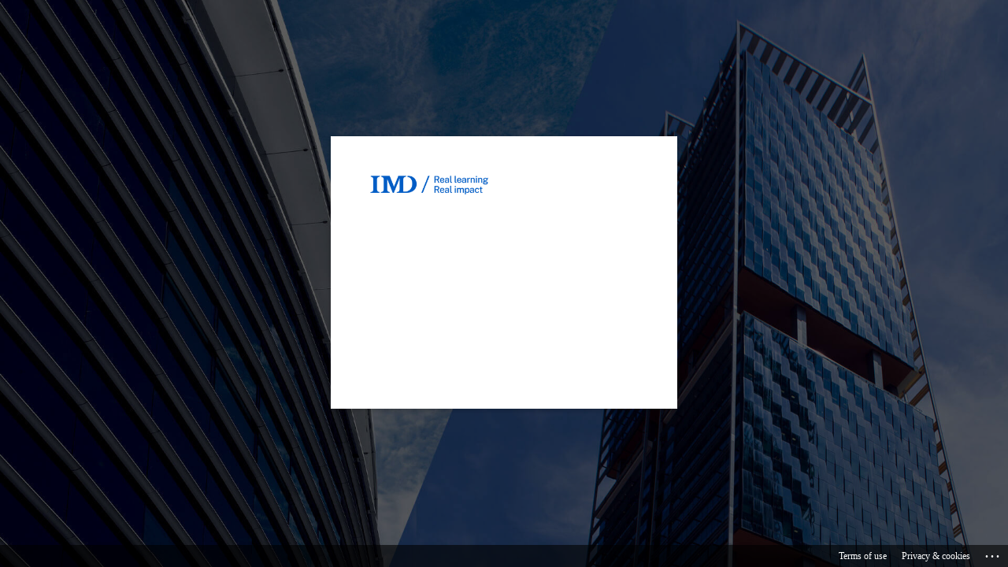

--- FILE ---
content_type: text/html; charset=utf-8
request_url: https://login.microsoftonline.com/d3113834-f509-4750-8faf-7c92d551149c/oauth2/authorize?client_id=8eb9fca1-4ae3-4d78-971f-803e6e67bb33&redirect_uri=https%3A%2F%2Fspirit.imd.org%2F&response_type=code%20id_token&scope=openid%20profile%20email&state=OpenIdConnect.AuthenticationProperties%3DSb-A184Kp0A0xgIbt3j49lWus0J9Bb7hGszcE3w3R4A6Rq31ms0uUfOGr3MpFYLHGAG3kbAadzUmNmPEbWP43vG35dcYfvGhh2A3NhU2zOFthMjMVAah3QOweJtAkyZWy61FXphvdTZ_MypzhuN34_Xm5aLssPZBX2zfNLIOs4u-dcKu1v-ZT823voWfW9lKr0pbSsEZWWo2TNj7QpqOJg3tWkid38eTLUNiosspjIKfRzsoCPQU8RJJeB7hJlxb&response_mode=form_post&nonce=638537099292799372.MGVmYTFkMTEtMTRiZi00OWNkLWJlYjItMWIwNTc4NmI4Y2U3ZjBiNDU4OTMtYWU0OS00ZDMxLWI2ZGQtZDcwYjkzZDhjN2Jh&x-client-SKU=ID_NET461&x-client-ver=5.6.0.0&sso_reload=true
body_size: 16624
content:


<!-- Copyright (C) Microsoft Corporation. All rights reserved. -->
<!DOCTYPE html>
<html dir="ltr" class="" lang="en">
<head>
    <title>Sign in to your account</title>
    <meta http-equiv="Content-Type" content="text/html; charset=UTF-8">
    <meta http-equiv="X-UA-Compatible" content="IE=edge">
    <meta name="viewport" content="width=device-width, initial-scale=1.0, maximum-scale=2.0, user-scalable=yes">
    <meta http-equiv="Pragma" content="no-cache">
    <meta http-equiv="Expires" content="-1">
    <link rel="preconnect" href="https://aadcdn.msauth.net" crossorigin>
<meta http-equiv="x-dns-prefetch-control" content="on">
<link rel="dns-prefetch" href="//aadcdn.msauth.net">
<link rel="dns-prefetch" href="//aadcdn.msftauth.net">

    <meta name="PageID" content="ConvergedSignIn" />
    <meta name="SiteID" content="" />
    <meta name="ReqLC" content="1033" />
    <meta name="LocLC" content="en-US" />


        <meta name="format-detection" content="telephone=no" />

    <noscript>
        <meta http-equiv="Refresh" content="0; URL=https://login.microsoftonline.com/jsdisabled" />
    </noscript>

    
    
<meta name="robots" content="none" />

<script type="text/javascript" nonce='O6so2C5qW8KogJRsUtObeg'>//<![CDATA[
$Config={"fShowPersistentCookiesWarning":false,"urlMsaSignUp":"https://login.live.com/oauth20_authorize.srf?scope=openid+profile+email+offline_access\u0026response_type=code\u0026client_id=51483342-085c-4d86-bf88-cf50c7252078\u0026response_mode=form_post\u0026redirect_uri=https%3a%2f%2flogin.microsoftonline.com%2fcommon%2ffederation%2foauth2msa\u0026state=[base64]\u0026estsfed=1\u0026uaid=264a4e240c704a18b40b2507261e7460\u0026signup=1\u0026lw=1\u0026fl=easi2\u0026fci=8eb9fca1-4ae3-4d78-971f-803e6e67bb33","urlMsaLogout":"https://login.live.com/logout.srf?iframed_by=https%3a%2f%2flogin.microsoftonline.com","urlOtherIdpForget":"https://login.live.com/forgetme.srf?iframed_by=https%3a%2f%2flogin.microsoftonline.com","showCantAccessAccountLink":true,"arrExternalTrustedRealmFederatedIdps":[{"IdpType":400,"IdpSignInUrl":"https://login.live.com/oauth20_authorize.srf?scope=openid+profile+email+offline_access\u0026response_type=code\u0026client_id=51483342-085c-4d86-bf88-cf50c7252078\u0026response_mode=form_post\u0026redirect_uri=https%3a%2f%2flogin.microsoftonline.com%2fcommon%2ffederation%2foauth2msa\u0026state=[base64]\u0026estsfed=1\u0026uaid=264a4e240c704a18b40b2507261e7460\u0026fci=8eb9fca1-4ae3-4d78-971f-803e6e67bb33\u0026idp_hint=github.com","DisplayName":"GitHub","Promoted":false}],"fEnableShowResendCode":true,"iShowResendCodeDelay":90000,"sSMSCtryPhoneData":"AF~Afghanistan~93!!!AX~Åland Islands~358!!!AL~Albania~355!!!DZ~Algeria~213!!!AS~American Samoa~1!!!AD~Andorra~376!!!AO~Angola~244!!!AI~Anguilla~1!!!AG~Antigua and Barbuda~1!!!AR~Argentina~54!!!AM~Armenia~374!!!AW~Aruba~297!!!AC~Ascension Island~247!!!AU~Australia~61!!!AT~Austria~43!!!AZ~Azerbaijan~994!!!BS~Bahamas~1!!!BH~Bahrain~973!!!BD~Bangladesh~880!!!BB~Barbados~1!!!BY~Belarus~375!!!BE~Belgium~32!!!BZ~Belize~501!!!BJ~Benin~229!!!BM~Bermuda~1!!!BT~Bhutan~975!!!BO~Bolivia~591!!!BQ~Bonaire~599!!!BA~Bosnia and Herzegovina~387!!!BW~Botswana~267!!!BR~Brazil~55!!!IO~British Indian Ocean Territory~246!!!VG~British Virgin Islands~1!!!BN~Brunei~673!!!BG~Bulgaria~359!!!BF~Burkina Faso~226!!!BI~Burundi~257!!!CV~Cabo Verde~238!!!KH~Cambodia~855!!!CM~Cameroon~237!!!CA~Canada~1!!!KY~Cayman Islands~1!!!CF~Central African Republic~236!!!TD~Chad~235!!!CL~Chile~56!!!CN~China~86!!!CX~Christmas Island~61!!!CC~Cocos (Keeling) Islands~61!!!CO~Colombia~57!!!KM~Comoros~269!!!CG~Congo~242!!!CD~Congo (DRC)~243!!!CK~Cook Islands~682!!!CR~Costa Rica~506!!!CI~Côte d\u0027Ivoire~225!!!HR~Croatia~385!!!CU~Cuba~53!!!CW~Curaçao~599!!!CY~Cyprus~357!!!CZ~Czechia~420!!!DK~Denmark~45!!!DJ~Djibouti~253!!!DM~Dominica~1!!!DO~Dominican Republic~1!!!EC~Ecuador~593!!!EG~Egypt~20!!!SV~El Salvador~503!!!GQ~Equatorial Guinea~240!!!ER~Eritrea~291!!!EE~Estonia~372!!!ET~Ethiopia~251!!!FK~Falkland Islands~500!!!FO~Faroe Islands~298!!!FJ~Fiji~679!!!FI~Finland~358!!!FR~France~33!!!GF~French Guiana~594!!!PF~French Polynesia~689!!!GA~Gabon~241!!!GM~Gambia~220!!!GE~Georgia~995!!!DE~Germany~49!!!GH~Ghana~233!!!GI~Gibraltar~350!!!GR~Greece~30!!!GL~Greenland~299!!!GD~Grenada~1!!!GP~Guadeloupe~590!!!GU~Guam~1!!!GT~Guatemala~502!!!GG~Guernsey~44!!!GN~Guinea~224!!!GW~Guinea-Bissau~245!!!GY~Guyana~592!!!HT~Haiti~509!!!HN~Honduras~504!!!HK~Hong Kong SAR~852!!!HU~Hungary~36!!!IS~Iceland~354!!!IN~India~91!!!ID~Indonesia~62!!!IR~Iran~98!!!IQ~Iraq~964!!!IE~Ireland~353!!!IM~Isle of Man~44!!!IL~Israel~972!!!IT~Italy~39!!!JM~Jamaica~1!!!JP~Japan~81!!!JE~Jersey~44!!!JO~Jordan~962!!!KZ~Kazakhstan~7!!!KE~Kenya~254!!!KI~Kiribati~686!!!KR~Korea~82!!!KW~Kuwait~965!!!KG~Kyrgyzstan~996!!!LA~Laos~856!!!LV~Latvia~371!!!LB~Lebanon~961!!!LS~Lesotho~266!!!LR~Liberia~231!!!LY~Libya~218!!!LI~Liechtenstein~423!!!LT~Lithuania~370!!!LU~Luxembourg~352!!!MO~Macao SAR~853!!!MG~Madagascar~261!!!MW~Malawi~265!!!MY~Malaysia~60!!!MV~Maldives~960!!!ML~Mali~223!!!MT~Malta~356!!!MH~Marshall Islands~692!!!MQ~Martinique~596!!!MR~Mauritania~222!!!MU~Mauritius~230!!!YT~Mayotte~262!!!MX~Mexico~52!!!FM~Micronesia~691!!!MD~Moldova~373!!!MC~Monaco~377!!!MN~Mongolia~976!!!ME~Montenegro~382!!!MS~Montserrat~1!!!MA~Morocco~212!!!MZ~Mozambique~258!!!MM~Myanmar~95!!!NA~Namibia~264!!!NR~Nauru~674!!!NP~Nepal~977!!!NL~Netherlands~31!!!NC~New Caledonia~687!!!NZ~New Zealand~64!!!NI~Nicaragua~505!!!NE~Niger~227!!!NG~Nigeria~234!!!NU~Niue~683!!!NF~Norfolk Island~672!!!KP~North Korea~850!!!MK~North Macedonia~389!!!MP~Northern Mariana Islands~1!!!NO~Norway~47!!!OM~Oman~968!!!PK~Pakistan~92!!!PW~Palau~680!!!PS~Palestinian Authority~970!!!PA~Panama~507!!!PG~Papua New Guinea~675!!!PY~Paraguay~595!!!PE~Peru~51!!!PH~Philippines~63!!!PL~Poland~48!!!PT~Portugal~351!!!PR~Puerto Rico~1!!!QA~Qatar~974!!!RE~Réunion~262!!!RO~Romania~40!!!RU~Russia~7!!!RW~Rwanda~250!!!BL~Saint Barthélemy~590!!!KN~Saint Kitts and Nevis~1!!!LC~Saint Lucia~1!!!MF~Saint Martin~590!!!PM~Saint Pierre and Miquelon~508!!!VC~Saint Vincent and the Grenadines~1!!!WS~Samoa~685!!!SM~San Marino~378!!!ST~São Tomé and Príncipe~239!!!SA~Saudi Arabia~966!!!SN~Senegal~221!!!RS~Serbia~381!!!SC~Seychelles~248!!!SL~Sierra Leone~232!!!SG~Singapore~65!!!SX~Sint Maarten~1!!!SK~Slovakia~421!!!SI~Slovenia~386!!!SB~Solomon Islands~677!!!SO~Somalia~252!!!ZA~South Africa~27!!!SS~South Sudan~211!!!ES~Spain~34!!!LK~Sri Lanka~94!!!SH~St Helena, Ascension, and Tristan da Cunha~290!!!SD~Sudan~249!!!SR~Suriname~597!!!SJ~Svalbard~47!!!SZ~Swaziland~268!!!SE~Sweden~46!!!CH~Switzerland~41!!!SY~Syria~963!!!TW~Taiwan~886!!!TJ~Tajikistan~992!!!TZ~Tanzania~255!!!TH~Thailand~66!!!TL~Timor-Leste~670!!!TG~Togo~228!!!TK~Tokelau~690!!!TO~Tonga~676!!!TT~Trinidad and Tobago~1!!!TA~Tristan da Cunha~290!!!TN~Tunisia~216!!!TR~Turkey~90!!!TM~Turkmenistan~993!!!TC~Turks and Caicos Islands~1!!!TV~Tuvalu~688!!!VI~U.S. Virgin Islands~1!!!UG~Uganda~256!!!UA~Ukraine~380!!!AE~United Arab Emirates~971!!!GB~United Kingdom~44!!!US~United States~1!!!UY~Uruguay~598!!!UZ~Uzbekistan~998!!!VU~Vanuatu~678!!!VA~Vatican City~39!!!VE~Venezuela~58!!!VN~Vietnam~84!!!WF~Wallis and Futuna~681!!!YE~Yemen~967!!!ZM~Zambia~260!!!ZW~Zimbabwe~263","fUseInlinePhoneNumber":true,"fDetectBrowserCapabilities":true,"fUseMinHeight":true,"fShouldSupportTargetCredentialForRecovery":true,"fAvoidNewOtcGenerationWhenAlreadySent":true,"fUseCertificateInterstitialView":true,"fIsPasskeySupportEnabled":true,"arrPromotedFedCredTypes":[],"fShowUserAlreadyExistErrorHandling":true,"fBlockOnAppleEmailClaimError":true,"fIsVerifiableCredentialsSupportEnabled":true,"iVerifiableCredentialPresentationPollingIntervalSeconds":0.5,"iVerifiableCredentialPresentationPollingTimeoutSeconds":300,"fIsQrPinEnabled":true,"fPasskeyAssertionRedirect":true,"fFixUrlExternalIdpFederation":true,"fEnableBackButtonBugFix":true,"fEnableTotalLossRecovery":true,"fUpdatePromotedCredTypesOrder":true,"fUseNewPromotedCredsComponent":true,"urlSessionState":"https://login.microsoftonline.com/common/DeviceCodeStatus","urlResetPassword":"https://passwordreset.microsoftonline.com/?ru=https%3a%2f%2flogin.microsoftonline.com%2fd3113834-f509-4750-8faf-7c92d551149c%2freprocess%3fctx%[base64]\u0026mkt=en-US\u0026hosted=0\u0026device_platform=macOS","fHideResetPasswordLink":true,"urlMsaResetPassword":"https://account.live.com/password/reset?wreply=https%3a%2f%2flogin.microsoftonline.com%2fd3113834-f509-4750-8faf-7c92d551149c%2freprocess%3fctx%[base64]\u0026mkt=en-US","fFixUrlResetPassword":true,"urlGetCredentialType":"https://login.microsoftonline.com/common/GetCredentialType?mkt=en-US","urlGetRecoveryCredentialType":"https://login.microsoftonline.com/common/getrecoverycredentialtype?mkt=en-US","urlGetOneTimeCode":"https://login.microsoftonline.com/common/GetOneTimeCode","urlLogout":"https://login.microsoftonline.com/d3113834-f509-4750-8faf-7c92d551149c/uxlogout","urlForget":"https://login.microsoftonline.com/forgetuser","urlDisambigRename":"https://go.microsoft.com/fwlink/p/?LinkID=733247","urlGoToAADError":"https://login.live.com/oauth20_authorize.srf?scope=openid+profile+email+offline_access\u0026response_type=code\u0026client_id=51483342-085c-4d86-bf88-cf50c7252078\u0026response_mode=form_post\u0026redirect_uri=https%3a%2f%2flogin.microsoftonline.com%2fcommon%2ffederation%2foauth2msa\u0026state=[base64]\u0026estsfed=1\u0026uaid=264a4e240c704a18b40b2507261e7460\u0026fci=8eb9fca1-4ae3-4d78-971f-803e6e67bb33","urlDeviceFingerprinting":"","urlPIAEndAuth":"https://login.microsoftonline.com/common/PIA/EndAuth","urlStartTlr":"https://login.microsoftonline.com/d3113834-f509-4750-8faf-7c92d551149c/tlr/start","fKMSIEnabled":false,"iLoginMode":121,"fAllowPhoneSignIn":true,"fAllowPhoneInput":true,"fAllowSkypeNameLogin":true,"iMaxPollErrors":5,"iPollingTimeout":300,"srsSuccess":true,"fShowSwitchUser":true,"arrValErrs":["50058"],"sErrorCode":"50058","sWAMExtension":"ppnbnpeolgkicgegkbkbjmhlideopiji","sWAMChannel":"53ee284d-920a-4b59-9d30-a60315b26836","sErrTxt":"","sResetPasswordPrefillParam":"username","onPremPasswordValidationConfig":{"isUserRealmPrecheckEnabled":true},"fSwitchDisambig":true,"oCancelPostParams":{"error":"access_denied","error_subcode":"cancel","state":"OpenIdConnect.AuthenticationProperties=[base64]","canary":"afLT25Vh1TiLBmxPw/ovh01tl7zvOxCHEefOUSLKAMk=8:1:CANARY:EjxNiutqbyu1BqRqtiUUSAyDvWOULc3RPK2m8ZJnSKw="},"iRemoteNgcPollingType":2,"fUseNewNoPasswordTypes":true,"urlAadSignup":"https://signup.microsoft.com/signup?sku=teams_commercial_trial\u0026origin=ests\u0026culture=en-US","urlTenantedEndpointFormat":"https://login.microsoftonline.com/{0}/oauth2/authorize?client_id=8eb9fca1-4ae3-4d78-971f-803e6e67bb33\u0026redirect_uri=https%3a%2f%2fspirit.imd.org%2f\u0026response_type=code+id_token\u0026scope=openid+profile+email\u0026state=OpenIdConnect.AuthenticationProperties%[base64]\u0026response_mode=form_post\u0026nonce=638537099292799372.MGVmYTFkMTEtMTRiZi00OWNkLWJlYjItMWIwNTc4NmI4Y2U3ZjBiNDU4OTMtYWU0OS00ZDMxLWI2ZGQtZDcwYjkzZDhjN2Jh\u0026x-client-SKU=ID_NET461\u0026x-client-ver=5.6.0.0\u0026sso_reload=true\u0026allowbacktocommon=True","sCloudInstanceName":"microsoftonline.com","fShowSignInOptionsAsButton":true,"fUseNewPhoneSignInError":true,"fIsUpdatedAutocompleteEnabled":true,"fActivateFocusOnApprovalNumberRemoteNGC":true,"fIsPasskey":true,"fEnableDFPIntegration":true,"fEnableCenterFocusedApprovalNumber":true,"fShowPassKeyErrorUCP":true,"fFixPhoneDisambigSignupRedirect":true,"fEnableQrCodeA11YFixes":true,"fEnablePasskeyAwpError":true,"fEnableAuthenticatorTimeoutFix":true,"fEnablePasskeyAutofillUI":true,"sCrossDomainCanary":"[base64]","arrExcludedDisplayNames":["unknown"],"fFixShowRevealPassword":true,"fRemoveTLRFragment":true,"iMaxStackForKnockoutAsyncComponents":10000,"fShowButtons":true,"urlCdn":"https://aadcdn.msauth.net/shared/1.0/","urlDefaultFavicon":"https://aadcdn.msauthimages.net/c1c6b6c8-piusy-srnowpluwuimt8cl5ac3i4kyexjrjgmgmszcm/logintenantbranding/0/favicon?ts=638130938587509031","urlFooterTOU":"https://www.microsoft.com/en-US/servicesagreement/","urlFooterPrivacy":"https://privacy.microsoft.com/en-US/privacystatement","urlPost":"https://login.microsoftonline.com/d3113834-f509-4750-8faf-7c92d551149c/login","urlPostAad":"https://login.microsoftonline.com/d3113834-f509-4750-8faf-7c92d551149c/login","urlPostMsa":"https://login.live.com/ppsecure/partnerpost.srf?scope=openid+profile+email+offline_access\u0026response_type=code\u0026client_id=51483342-085c-4d86-bf88-cf50c7252078\u0026response_mode=form_post\u0026redirect_uri=https%3a%2f%2flogin.microsoftonline.com%2fcommon%2ffederation%2foauth2msa\u0026state=[base64]\u0026flow=fido\u0026estsfed=1\u0026uaid=264a4e240c704a18b40b2507261e7460\u0026fci=8eb9fca1-4ae3-4d78-971f-803e6e67bb33","urlRefresh":"https://login.microsoftonline.com/d3113834-f509-4750-8faf-7c92d551149c/reprocess?ctx=[base64]","urlCancel":"https://spirit.imd.org/","urlResume":"https://login.microsoftonline.com/d3113834-f509-4750-8faf-7c92d551149c/resume?ctx=[base64]","iPawnIcon":0,"iPollingInterval":1,"sPOST_Username":"","fEnableNumberMatching":true,"sFT":"[base64]","sFTName":"flowToken","sSessionIdentifierName":"code","sCtx":"[base64]","iProductIcon":-1,"fEnableOneDSClientTelemetry":true,"urlReportPageLoad":"https://login.microsoftonline.com/common/instrumentation/reportpageload?mkt=en-US","staticTenantBranding":[{"Locale":0,"BannerLogo":"https://aadcdn.msauthimages.net/c1c6b6c8-piusy-srnowpluwuimt8cl5ac3i4kyexjrjgmgmszcm/logintenantbranding/0/bannerlogo?ts=638130955703007028","TileLogo":"https://aadcdn.msauthimages.net/c1c6b6c8-piusy-srnowpluwuimt8cl5ac3i4kyexjrjgmgmszcm/logintenantbranding/0/tilelogo?ts=638130949476135687","TileDarkLogo":"https://aadcdn.msauthimages.net/c1c6b6c8-piusy-srnowpluwuimt8cl5ac3i4kyexjrjgmgmszcm/logintenantbranding/0/squarelogodark?ts=638130949485044977","Illustration":"https://aadcdn.msauthimages.net/c1c6b6c8-piusy-srnowpluwuimt8cl5ac3i4kyexjrjgmgmszcm/logintenantbranding/0/illustration?ts=638130938606534527","BackgroundColor":"#005dc4","UserIdLabel":"someone@example.com","KeepMeSignedInDisabled":false,"UseTransparentLightBox":false,"LayoutTemplateConfig":{"showHeader":false,"headerLogo":"","layoutType":0,"hideCantAccessYourAccount":false,"hideForgotMyPassword":false,"hideResetItNow":false,"hideAccountResetCredentials":true,"showFooter":true,"hideTOU":false,"hidePrivacy":false},"Favicon":"https://aadcdn.msauthimages.net/c1c6b6c8-piusy-srnowpluwuimt8cl5ac3i4kyexjrjgmgmszcm/logintenantbranding/0/favicon?ts=638130938587509031"}],"oAppCobranding":{},"iBackgroundImage":4,"arrSessions":[],"fApplicationInsightsEnabled":false,"iApplicationInsightsEnabledPercentage":0,"urlSetDebugMode":"https://login.microsoftonline.com/common/debugmode","fEnableCssAnimation":true,"fDisableAnimationIfAnimationEndUnsupported":true,"fAllowGrayOutLightBox":true,"fUseMsaSessionState":true,"fIsRemoteNGCSupported":true,"desktopSsoConfig":{"isEdgeAnaheimAllowed":true,"iwaEndpointUrlFormat":"https://autologon.microsoftazuread-sso.com/{0}/winauth/sso?client-request-id=264a4e24-0c70-4a18-b40b-2507261e7460","iwaSsoProbeUrlFormat":"https://autologon.microsoftazuread-sso.com/{0}/winauth/ssoprobe?client-request-id=264a4e24-0c70-4a18-b40b-2507261e7460","iwaIFrameUrlFormat":"https://autologon.microsoftazuread-sso.com/{0}/winauth/iframe?client-request-id=264a4e24-0c70-4a18-b40b-2507261e7460\u0026isAdalRequest=False","iwaRequestTimeoutInMs":10000,"hintedDomainName":"d3113834-f509-4750-8faf-7c92d551149c","startDesktopSsoOnPageLoad":true,"progressAnimationTimeout":10000,"isEdgeAllowed":false,"minDssoEdgeVersion":"17","isSafariAllowed":true,"redirectUri":"https://spirit.imd.org/","redirectDssoErrorPostParams":{"error":"interaction_required","error_description":"Seamless single sign on failed for the user. This can happen if the user is unable to access on premises AD or intranet zone is not configured correctly Trace ID: b4f1c534-1629-4090-9a7d-1faf5e4f0900 Correlation ID: 264a4e24-0c70-4a18-b40b-2507261e7460 Timestamp: 2026-01-23 23:52:26Z","state":"OpenIdConnect.AuthenticationProperties=[base64]","canary":"afLT25Vh1TiLBmxPw/ovh01tl7zvOxCHEefOUSLKAMk=8:1:CANARY:EjxNiutqbyu1BqRqtiUUSAyDvWOULc3RPK2m8ZJnSKw="},"isIEAllowedForSsoProbe":true,"edgeRedirectUri":"https://autologon.microsoftazuread-sso.com/d3113834-f509-4750-8faf-7c92d551149c/winauth/sso/edgeredirect?client-request-id=264a4e24-0c70-4a18-b40b-2507261e7460\u0026origin=login.microsoftonline.com\u0026is_redirected=1","isFlowTokenPassedInEdge":true},"urlLogin":"https://login.microsoftonline.com/d3113834-f509-4750-8faf-7c92d551149c/reprocess?ctx=[base64]","urlDssoStatus":"https://login.microsoftonline.com/common/instrumentation/dssostatus","iSessionPullType":2,"fUseSameSite":true,"iAllowedIdentities":2,"uiflavor":1001,"urlFidoHelp":"https://go.microsoft.com/fwlink/?linkid=2013738","fShouldPlatformKeyBeSuppressed":true,"urlFidoLogin":"https://login.microsoft.com/d3113834-f509-4750-8faf-7c92d551149c/fido/get?uiflavor=Web","fIsFidoSupported":true,"fLoadStringCustomizationPromises":true,"fUseAlternateTextForSwitchToCredPickerLink":true,"fOfflineAccountVisible":false,"fEnableUserStateFix":true,"fAccessPassSupported":true,"fShowAccessPassPeek":true,"fUpdateSessionPollingLogic":true,"fEnableShowPickerCredObservable":true,"fFetchSessionsSkipDsso":true,"fIsCiamUserFlowUxNewLogicEnabled":true,"fUseNonMicrosoftDefaultBrandingForCiam":true,"sCompanyDisplayName":"IMD Business School","fRemoveCustomCss":true,"fFixUICrashForApiRequestHandler":true,"fShowUpdatedKoreanPrivacyFooter":true,"fUsePostCssHotfix":true,"fFixUserFlowBranding":true,"fIsQrCodePinSupported":true,"fEnablePasskeyNullFix":true,"fEnableRefreshCookiesFix":true,"fEnableWebNativeBridgeInterstitialUx":true,"fEnableWindowParentingFix":true,"fEnableNativeBridgeErrors":true,"urlAcmaServerPath":"https://login.microsoftonline.com","sTenantId":"d3113834-f509-4750-8faf-7c92d551149c","sMkt":"en-US","fIsDesktop":true,"fUpdateConfigInit":true,"fLogDisallowedCssProperties":true,"fDisallowExternalFonts":true,"sFidoChallenge":"O.eyJ0eXAiOiJKV1QiLCJhbGciOiJSUzI1NiIsIng1dCI6IlBjWDk4R1g0MjBUMVg2c0JEa3poUW1xZ3dNVSJ9.eyJhdWQiOiJ1cm46bWljcm9zb2Z0OmZpZG86Y2hhbGxlbmdlIiwiaXNzIjoiaHR0cHM6Ly9sb2dpbi5taWNyb3NvZnQuY29tIiwiaWF0IjoxNzY5MjEyMzQ2LCJuYmYiOjE3NjkyMTIzNDYsImV4cCI6MTc2OTIxMjY0Nn0.[base64]","scid":1013,"hpgact":1800,"hpgid":1104,"pgid":"ConvergedSignIn","apiCanary":"[base64]","canary":"afLT25Vh1TiLBmxPw/ovh01tl7zvOxCHEefOUSLKAMk=8:1:CANARY:EjxNiutqbyu1BqRqtiUUSAyDvWOULc3RPK2m8ZJnSKw=","sCanaryTokenName":"canary","fSkipRenderingNewCanaryToken":false,"fEnableNewCsrfProtection":true,"correlationId":"264a4e24-0c70-4a18-b40b-2507261e7460","sessionId":"b4f1c534-1629-4090-9a7d-1faf5e4f0900","sRingId":"R6","locale":{"mkt":"en-US","lcid":1033},"slMaxRetry":2,"slReportFailure":true,"strings":{"desktopsso":{"authenticatingmessage":"Trying to sign you in"}},"enums":{"ClientMetricsModes":{"None":0,"SubmitOnPost":1,"SubmitOnRedirect":2,"InstrumentPlt":4}},"urls":{"instr":{"pageload":"https://login.microsoftonline.com/common/instrumentation/reportpageload","dssostatus":"https://login.microsoftonline.com/common/instrumentation/dssostatus"}},"browser":{"ltr":1,"Chrome":1,"_Mac":1,"_M131":1,"_D0":1,"Full":1,"RE_WebKit":1,"b":{"name":"Chrome","major":131,"minor":0},"os":{"name":"OSX","version":"10.15.7"},"V":"131.0"},"watson":{"url":"/common/handlers/watson","bundle":"https://aadcdn.msauth.net/ests/2.1/content/cdnbundles/watson.min_q5ptmu8aniymd4ftuqdkda2.js","sbundle":"https://aadcdn.msauth.net/ests/2.1/content/cdnbundles/watsonsupportwithjquery.3.5.min_dc940oomzau4rsu8qesnvg2.js","fbundle":"https://aadcdn.msauth.net/ests/2.1/content/cdnbundles/frameworksupport.min_oadrnc13magb009k4d20lg2.js","resetErrorPeriod":5,"maxCorsErrors":-1,"maxInjectErrors":5,"maxErrors":10,"maxTotalErrors":3,"expSrcs":["https://login.microsoftonline.com","https://aadcdn.msauth.net/","https://aadcdn.msftauth.net/",".login.microsoftonline.com"],"envErrorRedirect":true,"envErrorUrl":"/common/handlers/enverror"},"loader":{"cdnRoots":["https://aadcdn.msauth.net/","https://aadcdn.msftauth.net/"],"logByThrowing":true,"tenantBrandingCdnRoots":["aadcdn.msauthimages.net","aadcdn.msftauthimages.net"]},"serverDetails":{"slc":"ProdSlices","dc":"NEULR1","ri":"DU6XXXX","ver":{"v":[2,1,23228,7]},"rt":"2026-01-23T23:52:26","et":35},"clientEvents":{"enabled":true,"telemetryEnabled":true,"useOneDSEventApi":true,"flush":60000,"autoPost":true,"autoPostDelay":1000,"minEvents":1,"maxEvents":1,"pltDelay":500,"appInsightsConfig":{"instrumentationKey":"b0c252808e614e949086e019ae1cb300-e0c02060-e3b3-4965-bd7c-415e1a7a9fde-6951","webAnalyticsConfiguration":{"autoCapture":{"jsError":true}}},"defaultEventName":"IDUX_ESTSClientTelemetryEvent_WebWatson","serviceID":3,"endpointUrl":"https://eu-mobile.events.data.microsoft.com/OneCollector/1.0/"},"fApplyAsciiRegexOnInput":true,"country":"US","fBreakBrandingSigninString":true,"bsso":{"states":{"START":"start","INPROGRESS":"in-progress","END":"end","END_SSO":"end-sso","END_USERS":"end-users"},"nonce":"AwABEgEAAAADAOz_BQD0_zrEbDWiMAuJp4oHRTMqLONXtqrA3VERe1SCyXSH4F38i072Aow9e1iIKqolHx7Vl2FQX6wKWg33oQC3-Gs2x6ogAA","overallTimeoutMs":4000,"telemetry":{"url":"https://login.microsoftonline.com/common/instrumentation/reportbssotelemetry","type":"ChromeSsoTelemetry","nonce":"AwABDwEAAAADAOz_BQD0_yRv-Hx_YB-JAxc1a7Bhb5gAh9KRuWiH3Nm_496fcWvKlljEqKoBuKOFh-bqyzVF76oMgU3m31CYXwso4xC0rIS8ulbw5V-8i5CtTrMtd8yVIAA","reportStates":[]},"redirectEndStates":["end"],"cookieNames":{"aadSso":"AADSSO","winSso":"ESTSSSO","ssoTiles":"ESTSSSOTILES","ssoPulled":"SSOCOOKIEPULLED","userList":"ESTSUSERLIST"},"type":"chrome","reason":"Pull suppressed because it was already attempted and the current URL was reloaded."},"urlNoCookies":"https://login.microsoftonline.com/cookiesdisabled","fTrimChromeBssoUrl":true,"inlineMode":5,"fShowCopyDebugDetailsLink":true,"fTenantBrandingCdnAddEventHandlers":true,"fAddTryCatchForIFrameRedirects":true};
//]]></script> 
<script type="text/javascript" nonce='O6so2C5qW8KogJRsUtObeg'>//<![CDATA[
!function(){var e=window,r=e.$Debug=e.$Debug||{},t=e.$Config||{};if(!r.appendLog){var n=[],o=0;r.appendLog=function(e){var r=t.maxDebugLog||25,i=(new Date).toUTCString()+":"+e;n.push(o+":"+i),n.length>r&&n.shift(),o++},r.getLogs=function(){return n}}}(),function(){function e(e,r){function t(i){var a=e[i];if(i<n-1){return void(o.r[a]?t(i+1):o.when(a,function(){t(i+1)}))}r(a)}var n=e.length;t(0)}function r(e,r,i){function a(){var e=!!s.method,o=e?s.method:i[0],a=s.extraArgs||[],u=n.$WebWatson;try{
var c=t(i,!e);if(a&&a.length>0){for(var d=a.length,l=0;l<d;l++){c.push(a[l])}}o.apply(r,c)}catch(e){return void(u&&u.submitFromException&&u.submitFromException(e))}}var s=o.r&&o.r[e];return r=r||this,s&&(s.skipTimeout?a():n.setTimeout(a,0)),s}function t(e,r){return Array.prototype.slice.call(e,r?1:0)}var n=window;n.$Do||(n.$Do={"q":[],"r":[],"removeItems":[],"lock":0,"o":[]});var o=n.$Do;o.when=function(t,n){function i(e){r(e,a,s)||o.q.push({"id":e,"c":a,"a":s})}var a=0,s=[],u=1;"function"==typeof n||(a=n,
u=2);for(var c=u;c<arguments.length;c++){s.push(arguments[c])}t instanceof Array?e(t,i):i(t)},o.register=function(e,t,n){if(!o.r[e]){o.o.push(e);var i={};if(t&&(i.method=t),n&&(i.skipTimeout=n),arguments&&arguments.length>3){i.extraArgs=[];for(var a=3;a<arguments.length;a++){i.extraArgs.push(arguments[a])}}o.r[e]=i,o.lock++;try{for(var s=0;s<o.q.length;s++){var u=o.q[s];u.id==e&&r(e,u.c,u.a)&&o.removeItems.push(u)}}catch(e){throw e}finally{if(0===--o.lock){for(var c=0;c<o.removeItems.length;c++){
for(var d=o.removeItems[c],l=0;l<o.q.length;l++){if(o.q[l]===d){o.q.splice(l,1);break}}}o.removeItems=[]}}}},o.unregister=function(e){o.r[e]&&delete o.r[e]}}(),function(e,r){function t(){if(!a){if(!r.body){return void setTimeout(t)}a=!0,e.$Do.register("doc.ready",0,!0)}}function n(){if(!s){if(!r.body){return void setTimeout(n)}t(),s=!0,e.$Do.register("doc.load",0,!0),i()}}function o(e){(r.addEventListener||"load"===e.type||"complete"===r.readyState)&&t()}function i(){
r.addEventListener?(r.removeEventListener("DOMContentLoaded",o,!1),e.removeEventListener("load",n,!1)):r.attachEvent&&(r.detachEvent("onreadystatechange",o),e.detachEvent("onload",n))}var a=!1,s=!1;if("complete"===r.readyState){return void setTimeout(n)}!function(){r.addEventListener?(r.addEventListener("DOMContentLoaded",o,!1),e.addEventListener("load",n,!1)):r.attachEvent&&(r.attachEvent("onreadystatechange",o),e.attachEvent("onload",n))}()}(window,document),function(){function e(){
return f.$Config||f.ServerData||{}}function r(e,r){var t=f.$Debug;t&&t.appendLog&&(r&&(e+=" '"+(r.src||r.href||"")+"'",e+=", id:"+(r.id||""),e+=", async:"+(r.async||""),e+=", defer:"+(r.defer||"")),t.appendLog(e))}function t(){var e=f.$B;if(void 0===d){if(e){d=e.IE}else{var r=f.navigator.userAgent;d=-1!==r.indexOf("MSIE ")||-1!==r.indexOf("Trident/")}}return d}function n(){var e=f.$B;if(void 0===l){if(e){l=e.RE_Edge}else{var r=f.navigator.userAgent;l=-1!==r.indexOf("Edge")}}return l}function o(e){
var r=e.indexOf("?"),t=r>-1?r:e.length,n=e.lastIndexOf(".",t);return e.substring(n,n+v.length).toLowerCase()===v}function i(){var r=e();return(r.loader||{}).slReportFailure||r.slReportFailure||!1}function a(){return(e().loader||{}).redirectToErrorPageOnLoadFailure||!1}function s(){return(e().loader||{}).logByThrowing||!1}function u(e){if(!t()&&!n()){return!1}var r=e.src||e.href||"";if(!r){return!0}if(o(r)){var i,a,s;try{i=e.sheet,a=i&&i.cssRules,s=!1}catch(e){s=!0}if(i&&!a&&s){return!0}
if(i&&a&&0===a.length){return!0}}return!1}function c(){function t(e){g.getElementsByTagName("head")[0].appendChild(e)}function n(e,r,t,n){var u=null;return u=o(e)?i(e):"script"===n.toLowerCase()?a(e):s(e,n),r&&(u.id=r),"function"==typeof u.setAttribute&&(u.setAttribute("crossorigin","anonymous"),t&&"string"==typeof t&&u.setAttribute("integrity",t)),u}function i(e){var r=g.createElement("link");return r.rel="stylesheet",r.type="text/css",r.href=e,r}function a(e){
var r=g.createElement("script"),t=g.querySelector("script[nonce]");if(r.type="text/javascript",r.src=e,r.defer=!1,r.async=!1,t){var n=t.nonce||t.getAttribute("nonce");r.setAttribute("nonce",n)}return r}function s(e,r){var t=g.createElement(r);return t.src=e,t}function d(e,r){if(e&&e.length>0&&r){for(var t=0;t<e.length;t++){if(-1!==r.indexOf(e[t])){return!0}}}return!1}function l(r){if(e().fTenantBrandingCdnAddEventHandlers){var t=d(E,r)?E:b;if(!(t&&t.length>1)){return r}for(var n=0;n<t.length;n++){
if(-1!==r.indexOf(t[n])){var o=t[n+1<t.length?n+1:0],i=r.substring(t[n].length);return"https://"!==t[n].substring(0,"https://".length)&&(o="https://"+o,i=i.substring("https://".length)),o+i}}return r}if(!(b&&b.length>1)){return r}for(var a=0;a<b.length;a++){if(0===r.indexOf(b[a])){return b[a+1<b.length?a+1:0]+r.substring(b[a].length)}}return r}function f(e,t,n,o){if(r("[$Loader]: "+(L.failMessage||"Failed"),o),w[e].retry<y){return w[e].retry++,h(e,t,n),void c._ReportFailure(w[e].retry,w[e].srcPath)}n&&n()}
function v(e,t,n,o){if(u(o)){return f(e,t,n,o)}r("[$Loader]: "+(L.successMessage||"Loaded"),o),h(e+1,t,n);var i=w[e].onSuccess;"function"==typeof i&&i(w[e].srcPath)}function h(e,o,i){if(e<w.length){var a=w[e];if(!a||!a.srcPath){return void h(e+1,o,i)}a.retry>0&&(a.srcPath=l(a.srcPath),a.origId||(a.origId=a.id),a.id=a.origId+"_Retry_"+a.retry);var s=n(a.srcPath,a.id,a.integrity,a.tagName);s.onload=function(){v(e,o,i,s)},s.onerror=function(){f(e,o,i,s)},s.onreadystatechange=function(){
"loaded"===s.readyState?setTimeout(function(){v(e,o,i,s)},500):"complete"===s.readyState&&v(e,o,i,s)},t(s),r("[$Loader]: Loading '"+(a.srcPath||"")+"', id:"+(a.id||""))}else{o&&o()}}var p=e(),y=p.slMaxRetry||2,m=p.loader||{},b=m.cdnRoots||[],E=m.tenantBrandingCdnRoots||[],L=this,w=[];L.retryOnError=!0,L.successMessage="Loaded",L.failMessage="Error",L.Add=function(e,r,t,n,o,i){e&&w.push({"srcPath":e,"id":r,"retry":n||0,"integrity":t,"tagName":o||"script","onSuccess":i})},L.AddForReload=function(e,r){
var t=e.src||e.href||"";L.Add(t,"AddForReload",e.integrity,1,e.tagName,r)},L.AddIf=function(e,r,t){e&&L.Add(r,t)},L.Load=function(e,r){h(0,e,r)}}var d,l,f=window,g=f.document,v=".css";c.On=function(e,r,t){if(!e){throw"The target element must be provided and cannot be null."}r?c.OnError(e,t):c.OnSuccess(e,t)},c.OnSuccess=function(e,t){if(!e){throw"The target element must be provided and cannot be null."}if(u(e)){return c.OnError(e,t)}var n=e.src||e.href||"",o=i(),s=a();r("[$Loader]: Loaded",e);var d=new c
;d.failMessage="Reload Failed",d.successMessage="Reload Success",d.Load(null,function(){if(o){throw"Unexpected state. ResourceLoader.Load() failed despite initial load success. ['"+n+"']"}s&&(document.location.href="/error.aspx?err=504")})},c.OnError=function(e,t){var n=e.src||e.href||"",o=i(),s=a();if(!e){throw"The target element must be provided and cannot be null."}r("[$Loader]: Failed",e);var u=new c;u.failMessage="Reload Failed",u.successMessage="Reload Success",u.AddForReload(e,t),
u.Load(null,function(){if(o){throw"Failed to load external resource ['"+n+"']"}s&&(document.location.href="/error.aspx?err=504")}),c._ReportFailure(0,n)},c._ReportFailure=function(e,r){if(s()&&!t()){throw"[Retry "+e+"] Failed to load external resource ['"+r+"'], reloading from fallback CDN endpoint"}},f.$Loader=c}(),function(){function e(){if(!E){var e=new h.$Loader;e.AddIf(!h.jQuery,y.sbundle,"WebWatson_DemandSupport"),y.sbundle=null,delete y.sbundle,e.AddIf(!h.$Api,y.fbundle,"WebWatson_DemandFramework"),
y.fbundle=null,delete y.fbundle,e.Add(y.bundle,"WebWatson_DemandLoaded"),e.Load(r,t),E=!0}}function r(){if(h.$WebWatson){if(h.$WebWatson.isProxy){return void t()}m.when("$WebWatson.full",function(){for(;b.length>0;){var e=b.shift();e&&h.$WebWatson[e.cmdName].apply(h.$WebWatson,e.args)}})}}function t(){if(!h.$WebWatson||h.$WebWatson.isProxy){if(!L&&JSON){try{var e=new XMLHttpRequest;e.open("POST",y.url),e.setRequestHeader("Accept","application/json"),
e.setRequestHeader("Content-Type","application/json; charset=UTF-8"),e.setRequestHeader("canary",p.apiCanary),e.setRequestHeader("client-request-id",p.correlationId),e.setRequestHeader("hpgid",p.hpgid||0),e.setRequestHeader("hpgact",p.hpgact||0);for(var r=-1,t=0;t<b.length;t++){if("submit"===b[t].cmdName){r=t;break}}var o=b[r]?b[r].args||[]:[],i={"sr":y.sr,"ec":"Failed to load external resource [Core Watson files]","wec":55,"idx":1,"pn":p.pgid||"","sc":p.scid||0,"hpg":p.hpgid||0,
"msg":"Failed to load external resource [Core Watson files]","url":o[1]||"","ln":0,"ad":0,"an":!1,"cs":"","sd":p.serverDetails,"ls":null,"diag":v(y)};e.send(JSON.stringify(i))}catch(e){}L=!0}y.loadErrorUrl&&window.location.assign(y.loadErrorUrl)}n()}function n(){b=[],h.$WebWatson=null}function o(r){return function(){var t=arguments;b.push({"cmdName":r,"args":t}),e()}}function i(){var e=["foundException","resetException","submit"],r=this;r.isProxy=!0;for(var t=e.length,n=0;n<t;n++){var i=e[n];i&&(r[i]=o(i))}
}function a(e,r,t,n,o,i,a){var s=h.event;return i||(i=l(o||s,a?a+2:2)),h.$Debug&&h.$Debug.appendLog&&h.$Debug.appendLog("[WebWatson]:"+(e||"")+" in "+(r||"")+" @ "+(t||"??")),$.submit(e,r,t,n,o||s,i,a)}function s(e,r){return{"signature":e,"args":r,"toString":function(){return this.signature}}}function u(e){for(var r=[],t=e.split("\n"),n=0;n<t.length;n++){r.push(s(t[n],[]))}return r}function c(e){for(var r=[],t=e.split("\n"),n=0;n<t.length;n++){var o=s(t[n],[]);t[n+1]&&(o.signature+="@"+t[n+1],n++),r.push(o)
}return r}function d(e){if(!e){return null}try{if(e.stack){return u(e.stack)}if(e.error){if(e.error.stack){return u(e.error.stack)}}else if(window.opera&&e.message){return c(e.message)}}catch(e){}return null}function l(e,r){var t=[];try{for(var n=arguments.callee;r>0;){n=n?n.caller:n,r--}for(var o=0;n&&o<w;){var i="InvalidMethod()";try{i=n.toString()}catch(e){}var a=[],u=n.args||n.arguments;if(u){for(var c=0;c<u.length;c++){a[c]=u[c]}}t.push(s(i,a)),n=n.caller,o++}}catch(e){t.push(s(e.toString(),[]))}
var l=d(e);return l&&(t.push(s("--- Error Event Stack -----------------",[])),t=t.concat(l)),t}function f(e){if(e){try{var r=/function (.{1,})\(/,t=r.exec(e.constructor.toString());return t&&t.length>1?t[1]:""}catch(e){}}return""}function g(e){if(e){try{if("string"!=typeof e&&JSON&&JSON.stringify){var r=f(e),t=JSON.stringify(e);return t&&"{}"!==t||(e.error&&(e=e.error,r=f(e)),(t=JSON.stringify(e))&&"{}"!==t||(t=e.toString())),r+":"+t}}catch(e){}}return""+(e||"")}function v(e){var r=[];try{
if(jQuery?(r.push("jQuery v:"+jQuery().jquery),jQuery.easing?r.push("jQuery.easing:"+JSON.stringify(jQuery.easing)):r.push("jQuery.easing is not defined")):r.push("jQuery is not defined"),e&&e.expectedVersion&&r.push("Expected jQuery v:"+e.expectedVersion),m){var t,n="";for(t=0;t<m.o.length;t++){n+=m.o[t]+";"}for(r.push("$Do.o["+n+"]"),n="",t=0;t<m.q.length;t++){n+=m.q[t].id+";"}r.push("$Do.q["+n+"]")}if(h.$Debug&&h.$Debug.getLogs){var o=h.$Debug.getLogs();o&&o.length>0&&(r=r.concat(o))}if(b){
for(var i=0;i<b.length;i++){var a=b[i];if(a&&"submit"===a.cmdName){try{if(JSON&&JSON.stringify){var s=JSON.stringify(a);s&&r.push(s)}}catch(e){r.push(g(e))}}}}}catch(e){r.push(g(e))}return r}var h=window,p=h.$Config||{},y=p.watson,m=h.$Do;if(!h.$WebWatson&&y){var b=[],E=!1,L=!1,w=10,$=h.$WebWatson=new i;$.CB={},$._orgErrorHandler=h.onerror,h.onerror=a,$.errorHooked=!0,m.when("jQuery.version",function(e){y.expectedVersion=e}),m.register("$WebWatson")}}(),function(){function e(e,r){
for(var t=r.split("."),n=t.length,o=0;o<n&&null!==e&&void 0!==e;){e=e[t[o++]]}return e}function r(r){var t=null;return null===u&&(u=e(i,"Constants")),null!==u&&r&&(t=e(u,r)),null===t||void 0===t?"":t.toString()}function t(t){var n=null;return null===a&&(a=e(i,"$Config.strings")),null!==a&&t&&(n=e(a,t.toLowerCase())),null!==n&&void 0!==n||(n=r(t)),null===n||void 0===n?"":n.toString()}function n(e,r){var n=null;return e&&r&&r[e]&&(n=t("errors."+r[e])),n||(n=t("errors."+e)),n||(n=t("errors."+c)),n||(n=t(c)),n}
function o(t){var n=null;return null===s&&(s=e(i,"$Config.urls")),null!==s&&t&&(n=e(s,t.toLowerCase())),null!==n&&void 0!==n||(n=r(t)),null===n||void 0===n?"":n.toString()}var i=window,a=null,s=null,u=null,c="GENERIC_ERROR";i.GetString=t,i.GetErrorString=n,i.GetUrl=o}(),function(){var e=window,r=e.$Config||{};e.$B=r.browser||{}}(),function(){function e(e,r,t){e&&e.addEventListener?e.addEventListener(r,t):e&&e.attachEvent&&e.attachEvent("on"+r,t)}function r(r,t){e(document.getElementById(r),"click",t)}
function t(r,t){var n=document.getElementsByName(r);n&&n.length>0&&e(n[0],"click",t)}var n=window;n.AddListener=e,n.ClickEventListenerById=r,n.ClickEventListenerByName=t}();
//]]></script> 
<script type="text/javascript" nonce='O6so2C5qW8KogJRsUtObeg'>//<![CDATA[
!function(t,e){!function(){var n=e.getElementsByTagName("head")[0];n&&n.addEventListener&&(n.addEventListener("error",function(e){null!==e.target&&"cdn"===e.target.getAttribute("data-loader")&&t.$Loader.OnError(e.target)},!0),n.addEventListener("load",function(e){null!==e.target&&"cdn"===e.target.getAttribute("data-loader")&&t.$Loader.OnSuccess(e.target)},!0))}()}(window,document);
//]]></script>

    
        <link rel="prefetch" href="https://login.live.com/Me.htm?v=3" />
                <link id="tenantFavicon" rel="shortcut icon" href="https://aadcdn.msauthimages.net/c1c6b6c8-piusy-srnowpluwuimt8cl5ac3i4kyexjrjgmgmszcm/logintenantbranding/0/favicon?ts=638130938587509031" />

    <script type="text/javascript" nonce='O6so2C5qW8KogJRsUtObeg'>
        ServerData = $Config;
    </script>


    
    <link data-loader="cdn" crossorigin="anonymous" href="https://aadcdn.msauth.net/ests/2.1/content/cdnbundles/converged.v2.login.min_kptqschdvwnh6yq41ngsjw2.css" rel="stylesheet" />


    <script data-loader="cdn" crossorigin="anonymous" src="https://aadcdn.msauth.net/shared/1.0/content/js/ConvergedLogin_PCore_C88rKoE1oraNBB-c_EhLeQ2.js" integrity='sha384-IbE2GVy5GWS2oEmbsbb5PXGR0S7nWsAeOnB8QYTKuLdXRtg7ACxA3Ors+q4OByXV' nonce='O6so2C5qW8KogJRsUtObeg'></script>

    <script data-loader="cdn" crossorigin="anonymous" src="https://aadcdn.msauth.net/ests/2.1/content/cdnbundles/ux.converged.login.strings-en.min_n-1yvkydphzxlpdwnalgjg2.js" nonce='O6so2C5qW8KogJRsUtObeg'></script>



</head>

<body data-bind="defineGlobals: ServerData, bodyCssClass" class="cb" style="display: none">
    <script type="text/javascript" nonce='O6so2C5qW8KogJRsUtObeg'>//<![CDATA[
!function(){var e=window,s=e.document,i=e.$Config||{};if(e.self===e.top){s&&s.body&&(s.body.style.display="block")}else if(!i.allowFrame){var o,t,r,f,n,d;if(i.fAddTryCatchForIFrameRedirects){try{o=e.self.location.href,t=o.indexOf("#"),r=-1!==t,f=o.indexOf("?"),n=r?t:o.length,d=-1===f||r&&f>t?"?":"&",o=o.substr(0,n)+d+"iframe-request-id="+i.sessionId+o.substr(n),e.top.location=o}catch(e){}}else{o=e.self.location.href,t=o.indexOf("#"),r=-1!==t,f=o.indexOf("?"),n=r?t:o.length,d=-1===f||r&&f>t?"?":"&",
o=o.substr(0,n)+d+"iframe-request-id="+i.sessionId+o.substr(n),e.top.location=o}}}();
//]]></script>
    
</body>
</html>